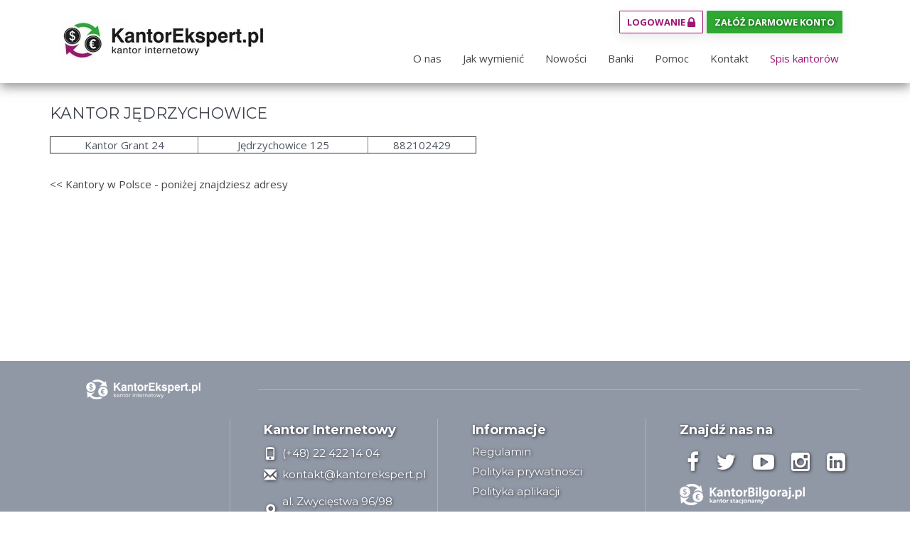

--- FILE ---
content_type: text/html
request_url: https://kantorekspert.pl/kantor-w-polsce/kantor-jedrzychowice
body_size: 5620
content:
<!DOCTYPE html><html lang="pl">
	<head>
		<meta charset="utf-8">
		<meta http-equiv="X-UA-Compatible" content="IE=edge">
		<meta name="viewport" content="width=device-width, initial-scale=1">
		<title>KANTOR JĘDRZYCHOWICE. Najlepszy kurs w Polsce. Zestawienie kantorów w Twojej okolicy. Kantor Jędrzychowice. | Kantory❗</title>
		<meta name="description" content="Kantor Jędrzychowice. Sprawdź kantor znajdujący się w pobliżu Ciebie. Pamiętaj jednak, że przez Internet wymienisz najlepiej. |  Kantory❗">
		<meta name="keywords" content="Kantor Jędrzychowice, kantor internetowy, kantor wymiany walut, wymiana online, wymiana walut przez internet, internetowy kantor, kurs euro, kurs dolara, waluty, pieniądze, kantor online">
						<meta property="og:title" content="KantorEkspert.pl">
		<meta property="og:description" content="Kantor Internetowy - wymiana walut online">
		<link rel="icon" href="/templates/tpl.kantorekspert.pl/gfx/favicon.ico" type="image/x-icon">

		<link href="/include/bootstrap-3.3.5/css/bootstrap.css" rel="stylesheet">
		<link href="/include/bootstrap-select/dist/css/bootstrap-select.min.css" rel="stylesheet">
		<link rel="canonical" href="https://kantorekspert.pl/kantor-w-polsce/kantor-jedrzychowice" />

		<script src="/include/jquery-1.11.3.min.js"></script>
		<script src="/include/jquery-migrate-1.2.1.min.js"></script>
		<script src="/include/bootstrap-3.3.5/js/bootstrap.min.js"></script>
		<script src="/include/bootstrap-select/dist/js/bootstrap-select.min.js"></script>
		<script src="/include/bootstrap-select/dist/js/i18n/defaults-pl_PL.min.js"></script>
		<!-- <script src="/include/chart/chart.js"></script> -->
		<style type="text/css">
		#pbar_update{width:0%;height:1px;background:black;} #pbar_curr{width:135px;height:1px;padding-top:2px;}
		</style>
		<script>
		<!--
		$(document).ready(function() {
		$('.selectpicker').selectpicker();

		 	$(window).scroll(function(){
		         if($(window).scrollTop() >30 /*or $(window).height()*/){ $('.navbar-fixed-top').addClass('navbar-scroll');   
		         }else{ $('.navbar-fixed-top').removeClass('navbar-scroll');}
		     });

			$(window).scroll(function(){
			    if ($(this).scrollTop() > 300) {
			      $('.scrollToTop').fadeIn();
			    } else {
			      $('.scrollToTop').fadeOut();
			    }
			  });
			  $('.scrollToTop').click(function(){
			    $('html, body').animate({scrollTop : 0},800);
			    return false;
			  });
			

					var p=0; var clear=false; var t2=0;			
					function updateProgress(perc) {
						$('#pbar_update').css("width",perc + "%");
					}
					function animateUpdate(clear) {
						if (clear) { updateProgress(0); clearTimeout(t2); p=0; }				
						updateProgress(p++);
						if (p<100) t2=setTimeout(animateUpdate,(30*1000)/100); 
					}

				var timer;
				var kursy=function() {
							$.get('/get',{'action':'kaa_kursypp_xml'},function(data) {
								var $kursyp=$('#kursyp');
								$(data).find('pair').each(function() {
			            			var $entry=$(this);
			            			var waluta=$entry.find('name').text();
									$kursyp.find('#'+waluta+'_k').text($entry.find('bid').text());
									$kursyp.find('#'+waluta+'_k').prev().attr('class',$entry.find('class_bid').text());
									$kursyp.find('#'+waluta+'_s').text($entry.find('ask').text());
									$kursyp.find('#'+waluta+'_s').prev().attr('class',$entry.find('class_ask').text());
								});
								$kursyp.find('#max_time').text($(data).find('max_time').text());
							});
							animateUpdate(true);
							timer=setTimeout(kursy,30*1000);
						};
				$('#kursylive').toggle(function() {
								$(this).text('wyłącz');
								$(this).removeClass('curr_on').addClass('curr_off');
								$('#pbar_update').show();
								kursy();
							},
							function() {
								$(this).text('włącz');
								$(this).removeClass('curr_off').addClass('curr_on');
								clearTimeout(timer);
								$('#pbar_update').hide();p=0;
							}
						);
		$('.selectpicker').selectpicker();});


		function showWindow(){
			console.log(localStorage.getItem('nopopup'));
			if(localStorage.getItem('nopopup')!=1){
				$(".pop-window").dialog({
			        resizable: false,
			        height: "auto",
			        width: "90vw",
			        modal: true,
			        closeOnEscape: false,
					open: function(event, ui) {
				        $(".ui-dialog-titlebar-close", ui.dialog | ui).hide();
				        window.scrollTo(0,0);
				        // $(this).parent().find('.ui-dialog-buttonpane button:eq(1)').focus(); 
				    },
				    create: function( event, ui ) {
						// $(this).css({ "maxWidth": "50vw"});
						// $(this).css({ "maxWidth": "700px"});
						$(this).css({ "font-size": "0.9em"});
						$(this).parent().css({ "maxWidth": "700px", 'z-index': 10000});
						$(".ui-dialog-buttonpane button").button("disable");
					},

			        buttons: [{
			            text: "OK",
			            click: function() {
			                $(this).dialog("close");
			                window.scrollTo(0,0);
			                localStorage.setItem('nopopup', 1);
			            	// showNewRules2();
			            }
			        }]
			    });
			} else {
				$(".pop-window").remove();
			}
		}

		function ecceptClick(chk){
			if(chk.checked){
				$(".ui-dialog-buttonpane button").button("enable");
			} else {
				$(".ui-dialog-buttonpane button").button("disable");
			}
		}
		//-->
		</script>
		
		
		<link href="/templates/tpl.kantorekspert.pl/css/custom.css?v=1" rel="stylesheet">
		<link href="/templates/tpl.kantorekspert.pl/css/font-awesome.min.css" rel="stylesheet">
		<link href="https://fonts.googleapis.com/css?family=Montserrat:400,700|Open+Sans:400,700" rel="stylesheet">
		<link href="https://kantorekspert.pl/feed" type="application/rss+xml" rel="alternate">
		<!--[if lt IE 9]>
		  <script src="/include/bootstrap-3.3.5/js/html5shiv.min.js"></script>
		  <script src="/include/bootstrap-3.3.5/js/respond.min.js"></script>
		<![endif]-->
		<script type="application/ld+json">
			{
				"@context": "https://schema.org",
				"@type": "FinancialService",
				"name": "KantorEkspert.pl Kantor Internetowy",
				"address": {
					"@type": "PostalAddress",
					"streetAddress": "Kopernika 27",
					"addressLocality": "Biłgoraj",
					"addressRegion": "",
					"postalCode": "23-400"
				},
				"image": "/templates/tpl.kantorekspert.pl/gfx/kantorekspert.png",
				"email": "kontakt@kantorekspert.pl",
				"telePhone": "+48780008850",
				"url": "https://kantorekspert.pl",
				"priceRange":"$"

			}
		</script>
	<!-- Google tag (gtag.js) -->
		<script async src="https://www.googletagmanager.com/gtag/js?id=G-R235KEPWJL"></script>
		<script>
		window.dataLayer = window.dataLayer || [];
		function gtag(){dataLayer.push(arguments);}
		gtag('js', new Date());
		gtag('config', 'G-R235KEPWJL');
</script>
	<!-- Cookie Consent by TermsFeed https://www.TermsFeed.com -->
		<style>
			.cc-nb-okagree,
			.cc-cp-foot-save {
				color: #fff !important;
				background-color:  #2fa933 !important;
			}
			.termsfeed-com---pc-dialog input[type=checkbox].cc-custom-checkbox:checked+label:before {
				background:  #2fa933 !important;
			}
			.cc-pc-head-close:focus,
			select:focus {
				border-color:  #2fa933 !important;
			}
			select:focus {
				box-shadow: 0 0 0 0 !important;
			}
		</style>

		<script>
			window.dataLayer = window.dataLayer || [];

			function gtag() {
				dataLayer.push(arguments);
			}
			gtag('consent', 'default', {
				'ad_storage': 'denied',
				'ad_user_data': 'denied',
				'ad_personalization': 'denied',
				'analytics_storage': 'denied'
			});
		</script>

		<script async src="https://www.googletagmanager.com/gtag/js?id=GTM-TD8XKMRF"></script>
		<script>
			window.dataLayer = window.dataLayer || [];
			function gtag() {
				dataLayer.push(arguments);
			}
			gtag('js', new Date());
			gtag('config', 'GTM-TD8XKMRF');
		</script>

		<script type="text/javascript" src="include/cookies/cookie-consent.min.js" charset="UTF-8"></script>
		<script type="text/javascript" charset="UTF-8">
			document.addEventListener('DOMContentLoaded', function() {
				cookieconsent.run({
					"notice_banner_type": "simple",
					"consent_type": "express",
					"palette": "light",
					"language": "pl",
					"page_load_consent_levels": ["functionality", "tracking", "targeting"],
					"notice_banner_reject_button_hide": false,
					"preferences_center_close_button_hide": false,
					"page_refresh_confirmation_buttons": false,
					"website_name": "KantorEkspert.pl",
					"callbacks": {
						"scripts_specific_loaded": (level) => {
							switch (level) {
								case 'functionality':
									gtag('consent', 'update', {
										'ad_personalization': 'granted'
									});
									break;
								case 'tracking':
									gtag('consent', 'update', {
										'analytics_storage': 'granted'
									});
									break;
								case 'targeting':
									gtag('consent', 'update', {
										'ad_storage': 'granted',
										'ad_user_data': 'granted'
									});
									break;
							}
						}
					},
					"callbacks_force": true
				});
			});
		</script>		
	</head>
	<body>
		<!-- Header -->
	<nav role="navigation" class="navbar navbar-default navbar-fixed-top" id="kalkulator-walut">
		<div class="row nav-top">
			<div class="container">	
				<div class="col-md-12">
					<div class="nav-login">
					  <a href="https://online.kantorekspert.pl/account/login" class="btn btn-sm btn-link btn-login">Logowanie <i class="fa fa-lock fa-lg" aria-hidden="true"></i></a><a href="https://online.kantorekspert.pl/account/register" class="btn btn-sm btn-link btn-register">Załóż darmowe konto</a></div>					</div>
				</div>
			</div>	
		</div>
		<div class="row">
			<div class="container">	
				<div class="col-md-3 col-sm-2 col-xs-12">
					<div class="navbar-header">
						<button type="button" data-target="#navbarCollapse" data-toggle="collapse" class="navbar-toggle">
							<span class="sr-only">Toggle navigation</span>
							<span class="icon-bar"></span>
							<span class="icon-bar"></span>
							<span class="icon-bar"></span>
						</button>
						<a href="https://kantorekspert.pl" class="anim nav-logo"><img src="/templates/tpl.kantorekspert.pl/gfx/kantorekspert_logo.webp" alt="kantor internetowy kantorekspert.pl"></a>		
					</div>
				</div>
				<div class="col-md-9 col-sm-10 nav-menu col-xs-12">
					<div id="navbarCollapse" class="collapse navbar-collapse top-menu">
						<ul id="master" class="nav navbar-nav navbar-right"><li><a href="/o-nas">O nas</a></li><li><a href="/twoja-pierwsza-wymiana">Jak wymienić</a></li><li><a href="/nowosci">Nowości</a></li><li><a href="/konta-bankowe">Banki</a></li><li><a href="/czeste-pytania">Pomoc</a></li><li><a href="/kontakt">Kontakt</a></li><li class="active"><a href="/kantor-w-polsce" title="Kantory w Polsce">Spis kantorów</a></li></ul>	
					</div>				
				</div>
			</div>
		</div>
	</nav>		
	
			<!-- Main content -->
	<div class="container main-hx main-ct main-mb">
		<div class="row home">
			<div class="col-md-12">
				<div id="pas_article">
<h1>KANTOR JĘDRZYCHOWICE</h1>
<table border="1" cellpadding="1" cellspacing="1" style="width:600px">
	<tbody>
		<tr>
			<td style="text-align:center">Kantor Grant 24</td>
			<td style="text-align:center">Jędrzychowice 125</td>
			<td style="text-align:center">882102429</td>
		</tr>
	</tbody>
</table>

<p>&nbsp;</p>
<a href="/kantor-w-polsce" class="pas_return_link"><< Kantory w Polsce - poniżej znajdziesz adresy</a></div>
			</div>
		</div>
	</div>		<!-- Footer -->
	<div class="container-fluid footer">
		<div class="container">
			<div class="row topf">
				<div class="col-sm-3">
					<a href="https://kantorekspert.pl" class="anim f-logo"><img src="/templates/tpl.kantorekspert.pl/gfx/kantorekspert_logo_f.webp" alt="kantor internetowy kantorekspert.pl"></a>
				</div>
				<div class="col-sm-9 hidden-xs">
					<hr>
				</div>
			</div>	
			<div class="row">
				<div class="col-sm-6 col-md-3">
					<div class="boxf boxf01">
						<ul>
							<!-- <li>
								<a href="http://www.uczciwyprzedsiebiorca.pl/wizytowka,314038,K%26P+Kantor+Wymiany+Walut++.html" class="f_logo_r" rel="nofollow" target="_blank">
									<img src="/templates/tpl.kantorekspert.pl/gfx/uczciwy_przedsiebiorca.webp" alt="kantorekspert.pl uczciwy przedsiębiorca">
								</a>
							</li>
							<li>	
								<a href="https://www.big.pl/certyfikat-fwf?nip=9181943134" class="f_logo_r" rel="nofollow" target="_blank">
									<img src="/templates/tpl.kantorekspert.pl/gfx/firma_wiarygodna_finansowo.webp" alt="kantorekspert.pl firma wiarygodna finansowo">
								</a>
							</li>		 -->	
						
							<li></li>
							<li></li>					
						</ul>	
					</div>	
				</div>	
				<div class="col-sm-6 col-md-3">
					<div class="boxf boxf02">
						<ul>
							<li><strong>Kantor Internetowy</strong></li>
							<li><a href="tel:+48224221404"><span aria-hidden="true" class="glyphicon glyphicon-phone"></span> (+48) 22 422 14 04</a></li>		
							<li><a href="mailto:kontakt@kantorekspert.pl"> <span aria-hidden="true" class="glyphicon glyphicon-envelope"></span> kontakt@kantorekspert.pl</a></li>
							<li><a href="https://goo.gl/maps/J8kBdMtrK2H2"> <span aria-hidden="true" class="glyphicon glyphicon-map-marker"></span> <span class="map-marker"> al. Zwycięstwa 96/98<br>81-451 Gdynia</span></a></li>
							<li> <span aria-hidden="true" class="glyphicon glyphicon-time"></span> <span class="map-marker">Biuro Obsługi Klienta<br>Pon-Pn 8:30-16:30</span></li>
               <li> <span aria-hidden="true" class="glyphicon glyphicon-time"></span> <span class="map-marker">Realizacja transakcji<br>Pon-Pn 8:30-16:30</span></li>
						</ul>
					</div>
				</div>
				<div class="col-sm-6 col-md-3">
					<div class="boxf boxf03">
						<ul>
							<li><strong>Informacje</strong></li>
						</ul>	
						<ul id="footer"><li><a href="/regulamin">Regulamin</a></li><li><a href="/polityka-prywatnosci-i-cookies">Polityka prywatnosci</a></li><li><a href="/aplikacja-mobilna">Polityka aplikacji</a></li></ul>			
					</div>
				</div>
				<div class="col-sm-6 col-md-3">
					<div class="boxf boxf04">
						<ul>
							<li><strong>Znajdź nas na</strong></li>
							<li>
								<a href="https://www.facebook.com/KantorEkspert" target="_blank" rel="nofollow"><i class="fa  fa-facebook" aria-hidden="true"></i></a> 
								<a href="https://twitter.com/KantorEkspert" target="_blank" rel="nofollow"><i class="fa fa-twitter" aria-hidden="true"></i></a> 
								<a href="https://www.youtube.com/channel/UCwWRoiqbjwO7PgmRThXu4iQ" target="_blank" rel="nofollow"><i class="fa fa-youtube-play" aria-hidden="true"></i></a>
								<a href="https://www.instagram.com/kantorekspert.pl" target="_blank" rel="nofollow"><i class="fa fa-instagram" aria-hidden="true"></i></a>
								<a href="https://it.linkedin.com/company/kantorekspert.pl" target="_blank" rel="nofollow"><i class="fa fa-linkedin-square" aria-hidden="true"></i></a>
							</li>
							<li><a href="http://kantorbilgoraj.pl" class="anim f-logo" target="_blank" rel="nofollow"><img src="/templates/tpl.kantorekspert.pl/gfx/kantorbilgoraj.webp" alt="kantor biłgoraj"></a></li>
						</ul>	
					</div>	
				</div>
			</div>
		</div>	
	</div>	<!-- Scroll-top -->
		<a class="scrollToTop" href="#"><i class="fa fa-angle-up"></i></a>
	<!-- Global site tag (gtag.js) - Google Ads: 962210186 --> 
		<script async src="https://www.googletagmanager.com/gtag/js?id=AW-962210186"></script> <script> window.dataLayer = window.dataLayer || []; function gtag(){dataLayer.push(arguments);} gtag('js', new Date()); gtag('config', 'AW-962210186'); </script>	
		<!-- Kod tagu remarketingowego Google -->
		<script type="text/javascript">
			/* <![CDATA[ */
			var google_conversion_id = 962210186;
			var google_custom_params = window.google_tag_params;
			var google_remarketing_only = true;
			/* ]]> */
		</script>
		<script type="text/javascript" src="//www.googleadservices.com/pagead/conversion.js">
		</script>
		<noscript>
			<div style="display:inline;">
			<img height="1" width="1" style="border-style:none;" alt="" src="//googleads.g.doubleclick.net/pagead/viewthroughconversion/962210186/?value=0&amp;guid=ON&amp;script=0"/>
			</div>
		</noscript>
		<!-- Facebook Pixel Code -->
		<script>!function(f,b,e,v,n,t,s){if(f.fbq)return;n=f.fbq=function(){n.callMethod?n.callMethod.apply(n,arguments):n.queue.push(arguments)};if(!f._fbq)f._fbq=n;n.push=n;n.loaded=!0;n.version='2.0';n.queue=[];t=b.createElement(e);t.async=!0;t.src=v;s=b.getElementsByTagName(e)[0];s.parentNode.insertBefore(t,s)}(window,document,'script','https://connect.facebook.net/en_US/fbevents.js');fbq('init', '747655685578289'); fbq('track', 'PageView');</script><noscript><img height="1" width="1" src="https://www.facebook.com/tr?id=747655685578289&ev=PageView&noscript=1"/></noscript>
		<!-- End Facebook Pixel Code -->
		<!-- Bazo code -->
		<!--script>var _bazoid = 'BI-995856321';
		(function (d, o, u) {a = d.createElement(o),
		m = d.getElementsByTagName(o)[0];a.async = 1;a.src = u;m.parentNode.insertBefore(a, m);
		})(document, 'script', '//c.bazo.io/t.min.js');</script-->
		<!-- / Bazo code end -->
	</body>
</html>	

--- FILE ---
content_type: text/html
request_url: https://kantorekspert.pl/kantor-w-polsce/include/cookies/cookie-consent.min.js
body_size: 5200
content:
<!DOCTYPE html><html lang="pl">
	<head>
		<meta charset="utf-8">
		<meta http-equiv="X-UA-Compatible" content="IE=edge">
		<meta name="viewport" content="width=device-width, initial-scale=1">
		<title></title>
		<meta name="description" content="">
		<meta name="keywords" content="">
						<meta property="og:title" content="KantorEkspert.pl">
		<meta property="og:description" content="Kantor Internetowy - wymiana walut online">
		<link rel="icon" href="/templates/tpl.kantorekspert.pl/gfx/favicon.ico" type="image/x-icon">

		<link href="/include/bootstrap-3.3.5/css/bootstrap.css" rel="stylesheet">
		<link href="/include/bootstrap-select/dist/css/bootstrap-select.min.css" rel="stylesheet">
		<link rel="canonical" href="https://kantorekspert.pl/kantor-w-polsce/include/cookies/cookie-consent.min.js" />

		<script src="/include/jquery-1.11.3.min.js"></script>
		<script src="/include/jquery-migrate-1.2.1.min.js"></script>
		<script src="/include/bootstrap-3.3.5/js/bootstrap.min.js"></script>
		<script src="/include/bootstrap-select/dist/js/bootstrap-select.min.js"></script>
		<script src="/include/bootstrap-select/dist/js/i18n/defaults-pl_PL.min.js"></script>
		<!-- <script src="/include/chart/chart.js"></script> -->
		<style type="text/css">
		#pbar_update{width:0%;height:1px;background:black;} #pbar_curr{width:135px;height:1px;padding-top:2px;}
		</style>
		<script>
		<!--
		$(document).ready(function() {
		$('.selectpicker').selectpicker();

		 	$(window).scroll(function(){
		         if($(window).scrollTop() >30 /*or $(window).height()*/){ $('.navbar-fixed-top').addClass('navbar-scroll');   
		         }else{ $('.navbar-fixed-top').removeClass('navbar-scroll');}
		     });

			$(window).scroll(function(){
			    if ($(this).scrollTop() > 300) {
			      $('.scrollToTop').fadeIn();
			    } else {
			      $('.scrollToTop').fadeOut();
			    }
			  });
			  $('.scrollToTop').click(function(){
			    $('html, body').animate({scrollTop : 0},800);
			    return false;
			  });
			

					var p=0; var clear=false; var t2=0;			
					function updateProgress(perc) {
						$('#pbar_update').css("width",perc + "%");
					}
					function animateUpdate(clear) {
						if (clear) { updateProgress(0); clearTimeout(t2); p=0; }				
						updateProgress(p++);
						if (p<100) t2=setTimeout(animateUpdate,(30*1000)/100); 
					}

				var timer;
				var kursy=function() {
							$.get('/get',{'action':'kaa_kursypp_xml'},function(data) {
								var $kursyp=$('#kursyp');
								$(data).find('pair').each(function() {
			            			var $entry=$(this);
			            			var waluta=$entry.find('name').text();
									$kursyp.find('#'+waluta+'_k').text($entry.find('bid').text());
									$kursyp.find('#'+waluta+'_k').prev().attr('class',$entry.find('class_bid').text());
									$kursyp.find('#'+waluta+'_s').text($entry.find('ask').text());
									$kursyp.find('#'+waluta+'_s').prev().attr('class',$entry.find('class_ask').text());
								});
								$kursyp.find('#max_time').text($(data).find('max_time').text());
							});
							animateUpdate(true);
							timer=setTimeout(kursy,30*1000);
						};
				$('#kursylive').toggle(function() {
								$(this).text('wyłącz');
								$(this).removeClass('curr_on').addClass('curr_off');
								$('#pbar_update').show();
								kursy();
							},
							function() {
								$(this).text('włącz');
								$(this).removeClass('curr_off').addClass('curr_on');
								clearTimeout(timer);
								$('#pbar_update').hide();p=0;
							}
						);
		$('.selectpicker').selectpicker();});


		function showWindow(){
			console.log(localStorage.getItem('nopopup'));
			if(localStorage.getItem('nopopup')!=1){
				$(".pop-window").dialog({
			        resizable: false,
			        height: "auto",
			        width: "90vw",
			        modal: true,
			        closeOnEscape: false,
					open: function(event, ui) {
				        $(".ui-dialog-titlebar-close", ui.dialog | ui).hide();
				        window.scrollTo(0,0);
				        // $(this).parent().find('.ui-dialog-buttonpane button:eq(1)').focus(); 
				    },
				    create: function( event, ui ) {
						// $(this).css({ "maxWidth": "50vw"});
						// $(this).css({ "maxWidth": "700px"});
						$(this).css({ "font-size": "0.9em"});
						$(this).parent().css({ "maxWidth": "700px", 'z-index': 10000});
						$(".ui-dialog-buttonpane button").button("disable");
					},

			        buttons: [{
			            text: "OK",
			            click: function() {
			                $(this).dialog("close");
			                window.scrollTo(0,0);
			                localStorage.setItem('nopopup', 1);
			            	// showNewRules2();
			            }
			        }]
			    });
			} else {
				$(".pop-window").remove();
			}
		}

		function ecceptClick(chk){
			if(chk.checked){
				$(".ui-dialog-buttonpane button").button("enable");
			} else {
				$(".ui-dialog-buttonpane button").button("disable");
			}
		}
		//-->
		</script>
		
		
		<link href="/templates/tpl.kantorekspert.pl/css/custom.css?v=1" rel="stylesheet">
		<link href="/templates/tpl.kantorekspert.pl/css/font-awesome.min.css" rel="stylesheet">
		<link href="https://fonts.googleapis.com/css?family=Montserrat:400,700|Open+Sans:400,700" rel="stylesheet">
		<link href="https://kantorekspert.pl/feed" type="application/rss+xml" rel="alternate">
		<!--[if lt IE 9]>
		  <script src="/include/bootstrap-3.3.5/js/html5shiv.min.js"></script>
		  <script src="/include/bootstrap-3.3.5/js/respond.min.js"></script>
		<![endif]-->
		<script type="application/ld+json">
			{
				"@context": "https://schema.org",
				"@type": "FinancialService",
				"name": "KantorEkspert.pl Kantor Internetowy",
				"address": {
					"@type": "PostalAddress",
					"streetAddress": "Kopernika 27",
					"addressLocality": "Biłgoraj",
					"addressRegion": "",
					"postalCode": "23-400"
				},
				"image": "/templates/tpl.kantorekspert.pl/gfx/kantorekspert.png",
				"email": "kontakt@kantorekspert.pl",
				"telePhone": "+48780008850",
				"url": "https://kantorekspert.pl",
				"priceRange":"$"

			}
		</script>
	<!-- Google tag (gtag.js) -->
		<script async src="https://www.googletagmanager.com/gtag/js?id=G-R235KEPWJL"></script>
		<script>
		window.dataLayer = window.dataLayer || [];
		function gtag(){dataLayer.push(arguments);}
		gtag('js', new Date());
		gtag('config', 'G-R235KEPWJL');
</script>
	<!-- Cookie Consent by TermsFeed https://www.TermsFeed.com -->
		<style>
			.cc-nb-okagree,
			.cc-cp-foot-save {
				color: #fff !important;
				background-color:  #2fa933 !important;
			}
			.termsfeed-com---pc-dialog input[type=checkbox].cc-custom-checkbox:checked+label:before {
				background:  #2fa933 !important;
			}
			.cc-pc-head-close:focus,
			select:focus {
				border-color:  #2fa933 !important;
			}
			select:focus {
				box-shadow: 0 0 0 0 !important;
			}
		</style>

		<script>
			window.dataLayer = window.dataLayer || [];

			function gtag() {
				dataLayer.push(arguments);
			}
			gtag('consent', 'default', {
				'ad_storage': 'denied',
				'ad_user_data': 'denied',
				'ad_personalization': 'denied',
				'analytics_storage': 'denied'
			});
		</script>

		<script async src="https://www.googletagmanager.com/gtag/js?id=GTM-TD8XKMRF"></script>
		<script>
			window.dataLayer = window.dataLayer || [];
			function gtag() {
				dataLayer.push(arguments);
			}
			gtag('js', new Date());
			gtag('config', 'GTM-TD8XKMRF');
		</script>

		<script type="text/javascript" src="include/cookies/cookie-consent.min.js" charset="UTF-8"></script>
		<script type="text/javascript" charset="UTF-8">
			document.addEventListener('DOMContentLoaded', function() {
				cookieconsent.run({
					"notice_banner_type": "simple",
					"consent_type": "express",
					"palette": "light",
					"language": "pl",
					"page_load_consent_levels": ["functionality", "tracking", "targeting"],
					"notice_banner_reject_button_hide": false,
					"preferences_center_close_button_hide": false,
					"page_refresh_confirmation_buttons": false,
					"website_name": "KantorEkspert.pl",
					"callbacks": {
						"scripts_specific_loaded": (level) => {
							switch (level) {
								case 'functionality':
									gtag('consent', 'update', {
										'ad_personalization': 'granted'
									});
									break;
								case 'tracking':
									gtag('consent', 'update', {
										'analytics_storage': 'granted'
									});
									break;
								case 'targeting':
									gtag('consent', 'update', {
										'ad_storage': 'granted',
										'ad_user_data': 'granted'
									});
									break;
							}
						}
					},
					"callbacks_force": true
				});
			});
		</script>		
	</head>
	<body>
		<!-- Header -->
	<nav role="navigation" class="navbar navbar-default navbar-fixed-top" id="kalkulator-walut">
		<div class="row nav-top">
			<div class="container">	
				<div class="col-md-12">
					<div class="nav-login">
					  <a href="https://online.kantorekspert.pl/account/login" class="btn btn-sm btn-link btn-login">Logowanie <i class="fa fa-lock fa-lg" aria-hidden="true"></i></a><a href="https://online.kantorekspert.pl/account/register" class="btn btn-sm btn-link btn-register">Załóż darmowe konto</a></div>					</div>
				</div>
			</div>	
		</div>
		<div class="row">
			<div class="container">	
				<div class="col-md-3 col-sm-2 col-xs-12">
					<div class="navbar-header">
						<button type="button" data-target="#navbarCollapse" data-toggle="collapse" class="navbar-toggle">
							<span class="sr-only">Toggle navigation</span>
							<span class="icon-bar"></span>
							<span class="icon-bar"></span>
							<span class="icon-bar"></span>
						</button>
						<a href="https://kantorekspert.pl" class="anim nav-logo"><img src="/templates/tpl.kantorekspert.pl/gfx/kantorekspert_logo.webp" alt="kantor internetowy kantorekspert.pl"></a>		
					</div>
				</div>
				<div class="col-md-9 col-sm-10 nav-menu col-xs-12">
					<div id="navbarCollapse" class="collapse navbar-collapse top-menu">
						<ul id="master" class="nav navbar-nav navbar-right"><li><a href="/o-nas">O nas</a></li><li><a href="/twoja-pierwsza-wymiana">Jak wymienić</a></li><li><a href="/nowosci">Nowości</a></li><li><a href="/konta-bankowe">Banki</a></li><li><a href="/czeste-pytania">Pomoc</a></li><li><a href="/kontakt">Kontakt</a></li><li><a href="/kantor-w-polsce" title="Kantory w Polsce">Spis kantorów</a></li></ul>	
					</div>				
				</div>
			</div>
		</div>
	</nav>		
	
			<!-- Main content -->
	<div class="container main-hx main-ct main-mb">
		<div class="row home">
			<div class="col-md-12">
							</div>
		</div>
	</div>		<!-- Footer -->
	<div class="container-fluid footer">
		<div class="container">
			<div class="row topf">
				<div class="col-sm-3">
					<a href="https://kantorekspert.pl" class="anim f-logo"><img src="/templates/tpl.kantorekspert.pl/gfx/kantorekspert_logo_f.webp" alt="kantor internetowy kantorekspert.pl"></a>
				</div>
				<div class="col-sm-9 hidden-xs">
					<hr>
				</div>
			</div>	
			<div class="row">
				<div class="col-sm-6 col-md-3">
					<div class="boxf boxf01">
						<ul>
							<!-- <li>
								<a href="http://www.uczciwyprzedsiebiorca.pl/wizytowka,314038,K%26P+Kantor+Wymiany+Walut++.html" class="f_logo_r" rel="nofollow" target="_blank">
									<img src="/templates/tpl.kantorekspert.pl/gfx/uczciwy_przedsiebiorca.webp" alt="kantorekspert.pl uczciwy przedsiębiorca">
								</a>
							</li>
							<li>	
								<a href="https://www.big.pl/certyfikat-fwf?nip=9181943134" class="f_logo_r" rel="nofollow" target="_blank">
									<img src="/templates/tpl.kantorekspert.pl/gfx/firma_wiarygodna_finansowo.webp" alt="kantorekspert.pl firma wiarygodna finansowo">
								</a>
							</li>		 -->	
						
							<li></li>
							<li></li>					
						</ul>	
					</div>	
				</div>	
				<div class="col-sm-6 col-md-3">
					<div class="boxf boxf02">
						<ul>
							<li><strong>Kantor Internetowy</strong></li>
							<li><a href="tel:+48224221404"><span aria-hidden="true" class="glyphicon glyphicon-phone"></span> (+48) 22 422 14 04</a></li>		
							<li><a href="mailto:kontakt@kantorekspert.pl"> <span aria-hidden="true" class="glyphicon glyphicon-envelope"></span> kontakt@kantorekspert.pl</a></li>
							<li><a href="https://goo.gl/maps/J8kBdMtrK2H2"> <span aria-hidden="true" class="glyphicon glyphicon-map-marker"></span> <span class="map-marker"> al. Zwycięstwa 96/98<br>81-451 Gdynia</span></a></li>
							<li> <span aria-hidden="true" class="glyphicon glyphicon-time"></span> <span class="map-marker">Biuro Obsługi Klienta<br>Pon-Pn 8:30-16:30</span></li>
               <li> <span aria-hidden="true" class="glyphicon glyphicon-time"></span> <span class="map-marker">Realizacja transakcji<br>Pon-Pn 8:30-16:30</span></li>
						</ul>
					</div>
				</div>
				<div class="col-sm-6 col-md-3">
					<div class="boxf boxf03">
						<ul>
							<li><strong>Informacje</strong></li>
						</ul>	
						<ul id="footer"><li><a href="/regulamin">Regulamin</a></li><li><a href="/polityka-prywatnosci-i-cookies">Polityka prywatnosci</a></li><li><a href="/aplikacja-mobilna">Polityka aplikacji</a></li></ul>			
					</div>
				</div>
				<div class="col-sm-6 col-md-3">
					<div class="boxf boxf04">
						<ul>
							<li><strong>Znajdź nas na</strong></li>
							<li>
								<a href="https://www.facebook.com/KantorEkspert" target="_blank" rel="nofollow"><i class="fa  fa-facebook" aria-hidden="true"></i></a> 
								<a href="https://twitter.com/KantorEkspert" target="_blank" rel="nofollow"><i class="fa fa-twitter" aria-hidden="true"></i></a> 
								<a href="https://www.youtube.com/channel/UCwWRoiqbjwO7PgmRThXu4iQ" target="_blank" rel="nofollow"><i class="fa fa-youtube-play" aria-hidden="true"></i></a>
								<a href="https://www.instagram.com/kantorekspert.pl" target="_blank" rel="nofollow"><i class="fa fa-instagram" aria-hidden="true"></i></a>
								<a href="https://it.linkedin.com/company/kantorekspert.pl" target="_blank" rel="nofollow"><i class="fa fa-linkedin-square" aria-hidden="true"></i></a>
							</li>
							<li><a href="http://kantorbilgoraj.pl" class="anim f-logo" target="_blank" rel="nofollow"><img src="/templates/tpl.kantorekspert.pl/gfx/kantorbilgoraj.webp" alt="kantor biłgoraj"></a></li>
						</ul>	
					</div>	
				</div>
			</div>
		</div>	
	</div>	<!-- Scroll-top -->
		<a class="scrollToTop" href="#"><i class="fa fa-angle-up"></i></a>
	<!-- Global site tag (gtag.js) - Google Ads: 962210186 --> 
		<script async src="https://www.googletagmanager.com/gtag/js?id=AW-962210186"></script> <script> window.dataLayer = window.dataLayer || []; function gtag(){dataLayer.push(arguments);} gtag('js', new Date()); gtag('config', 'AW-962210186'); </script>	
		<!-- Kod tagu remarketingowego Google -->
		<script type="text/javascript">
			/* <![CDATA[ */
			var google_conversion_id = 962210186;
			var google_custom_params = window.google_tag_params;
			var google_remarketing_only = true;
			/* ]]> */
		</script>
		<script type="text/javascript" src="//www.googleadservices.com/pagead/conversion.js">
		</script>
		<noscript>
			<div style="display:inline;">
			<img height="1" width="1" style="border-style:none;" alt="" src="//googleads.g.doubleclick.net/pagead/viewthroughconversion/962210186/?value=0&amp;guid=ON&amp;script=0"/>
			</div>
		</noscript>
		<!-- Facebook Pixel Code -->
		<script>!function(f,b,e,v,n,t,s){if(f.fbq)return;n=f.fbq=function(){n.callMethod?n.callMethod.apply(n,arguments):n.queue.push(arguments)};if(!f._fbq)f._fbq=n;n.push=n;n.loaded=!0;n.version='2.0';n.queue=[];t=b.createElement(e);t.async=!0;t.src=v;s=b.getElementsByTagName(e)[0];s.parentNode.insertBefore(t,s)}(window,document,'script','https://connect.facebook.net/en_US/fbevents.js');fbq('init', '747655685578289'); fbq('track', 'PageView');</script><noscript><img height="1" width="1" src="https://www.facebook.com/tr?id=747655685578289&ev=PageView&noscript=1"/></noscript>
		<!-- End Facebook Pixel Code -->
		<!-- Bazo code -->
		<!--script>var _bazoid = 'BI-995856321';
		(function (d, o, u) {a = d.createElement(o),
		m = d.getElementsByTagName(o)[0];a.async = 1;a.src = u;m.parentNode.insertBefore(a, m);
		})(document, 'script', '//c.bazo.io/t.min.js');</script-->
		<!-- / Bazo code end -->
	</body>
</html>	